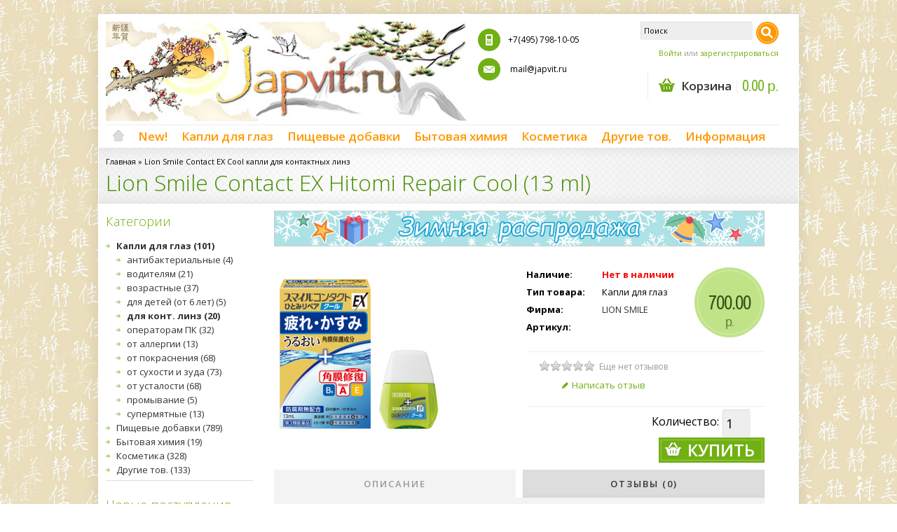

--- FILE ---
content_type: text/html; charset=utf-8
request_url: https://japvit.ru/lion_smile_contact_cool
body_size: 20496
content:
<?xml version="1.0" encoding="UTF-8"?>
<!DOCTYPE html PUBLIC "-//W3C//DTD XHTML 1.0 Strict//EN" "http://www.w3.org/TR/xhtml1/DTD/xhtml1-strict.dtd">
<html xmlns="http://www.w3.org/1999/xhtml" dir="ltr" lang="ru" xml:lang="ru" xmlns:fb="http://www.facebook.com/2008/fbml">
<head>
<title>Японские глазные капли Smile Contact EX Hitomi Repair Cool</title>
<meta http-equiv="Content-Type" content="text/html; charset=utf-8" />
<base href="https://japvit.ru/" />

<meta name="keywords" content="глазные капли, капли для глаз, японские капли, японские капли для глаз, купить глазные капли, купить японские капли, купить японские глазные капли, витамины для глаз, купить витамины для глаз, капли от усталости глаз" />

<meta name="description" content="Smile Contact EX Hitomi Repair Cool (яп. ひとみ (Hitomi), буквально — «зрачок») – японские капли для глаз от производителя LION. Предупреждают негативные последствия, которые возможны при ношении контактных линз, снимают все основные симптомы сухости и усталости глаз." />
<meta name="viewport" content="width=device-width, initial-scale=1, maximum-scale=1">
<script type="text/javascript">
function createCookie(name,value,days) {
  if (days) {
    var date = new Date();
    date.setTime(date.getTime()+(days*24*60*60*1000));
    var expires = "; expires="+date.toGMTString();
  }
  else var expires = "";
  document.cookie = name+"="+value+expires+"; path=/";
}
</script>
<script type="text/javascript">
if (screen.width < 767) {
  createCookie("is_mobile", "1", 7);
  createCookie("is_touch", "1", 7);
  window.location.reload();
} else {
  createCookie("is_mobile", "0", 7);
}
</script>
<script>
;window.Modernizr=function(a,b,c){function v(a){i.cssText=a}function w(a,b){return v(l.join(a+";")+(b||""))}function x(a,b){return typeof a===b}function y(a,b){return!!~(""+a).indexOf(b)}function z(a,b,d){for(var e in a){var f=b[a[e]];if(f!==c)return d===!1?a[e]:x(f,"function")?f.bind(d||b):f}return!1}var d="2.5.3",e={},f=b.documentElement,g="modernizr",h=b.createElement(g),i=h.style,j,k={}.toString,l=" -webkit- -moz- -o- -ms- ".split(" "),m={},n={},o={},p=[],q=p.slice,r,s=function(a,c,d,e){var h,i,j,k=b.createElement("div"),l=b.body,m=l?l:b.createElement("body");if(parseInt(d,10))while(d--)j=b.createElement("div"),j.id=e?e[d]:g+(d+1),k.appendChild(j);return h=["&#173;","<style>",a,"</style>"].join(""),k.id=g,m.innerHTML+=h,m.appendChild(k),l||(m.style.background="",f.appendChild(m)),i=c(k,a),l?k.parentNode.removeChild(k):m.parentNode.removeChild(m),!!i},t={}.hasOwnProperty,u;!x(t,"undefined")&&!x(t.call,"undefined")?u=function(a,b){return t.call(a,b)}:u=function(a,b){return b in a&&x(a.constructor.prototype[b],"undefined")},Function.prototype.bind||(Function.prototype.bind=function(b){var c=this;if(typeof c!="function")throw new TypeError;var d=q.call(arguments,1),e=function(){if(this instanceof e){var a=function(){};a.prototype=c.prototype;var f=new a,g=c.apply(f,d.concat(q.call(arguments)));return Object(g)===g?g:f}return c.apply(b,d.concat(q.call(arguments)))};return e});var A=function(c,d){var f=c.join(""),g=d.length;s(f,function(c,d){var f=b.styleSheets[b.styleSheets.length-1],h=f?f.cssRules&&f.cssRules[0]?f.cssRules[0].cssText:f.cssText||"":"",i=c.childNodes,j={};while(g--)j[i[g].id]=i[g];e.touch="ontouchstart"in a||a.DocumentTouch&&b instanceof DocumentTouch||(j.touch&&j.touch.offsetTop)===9},g,d)}([,["@media (",l.join("touch-enabled),("),g,")","{#touch{top:9px;position:absolute}}"].join("")],[,"touch"]);m.touch=function(){return e.touch};for(var B in m)u(m,B)&&(r=B.toLowerCase(),e[r]=m[B](),p.push((e[r]?"":"no-")+r));return v(""),h=j=null,e._version=d,e._prefixes=l,e.testStyles=s,e}(this,this.document);
if (Modernizr.touch){
  createCookie("is_touch", "1", 7);
  var head = document.getElementsByTagName('head')[0],
      style = document.createElement('style'),
      rules = document.createTextNode('.s_grid_view .s_item .s_actions { display: block !important; }');
  style.type = 'text/css';
  if(style.styleSheet)
      style.styleSheet.cssText = rules.nodeValue;
  else style.appendChild(rules);
  head.appendChild(style);
} else {
  createCookie("is_touch", "0", 7);
}
</script>
<meta property="og:image" content="https://japvit.ru/image/cache/data/LION/SmileHitomiRepair_cool-240x240.png" /><!-- <link rel="stylesheet" type="text/css" href="https://japvit.ru/catalog/view/theme/shoppica2/stylesheet/screen.css.php?v=2.2.2&amp;is_mobile=0&amp;is_touch=0&amp;language=ltr&amp;price_design=label&amp;border=8&amp;font_body=Open+Sans&amp;font_navigation=Open+Sans&amp;font_navigation_weight=600&amp;font_navigation_style=default&amp;font_navigation_size=17&amp;font_intro=Open+Sans&amp;font_intro_weight=normal&amp;font_intro_style=default&amp;font_intro_size=28&amp;font_title=Open+Sans&amp;font_title_weight=300&amp;font_title_style=default&amp;font_price=default&amp;font_price_weight=default&amp;font_price_style=default&amp;font_button=Open+Sans&amp;font_button_weight=600&amp;font_button_style=default&amp;font_button_size=24" media="screen" /> -->
<link rel="stylesheet" href="https://japvit.ru/catalog/view/theme/shoppica2/stylesheet/screen.min.css">
<!--[if lt IE 9]>
<link rel="stylesheet" type="text/css" href="https://japvit.ru/catalog/view/theme/shoppica2/stylesheet/ie.css.php?v=2.2.2&amp;theme=shoppica2" media="screen" />
<![endif]-->
<link href='https://fonts.googleapis.com/css?family=Open Sans:700italic,700,400italic,400,600,regular,300&amp;subset=cyrillic,latin,cyrillic-ext,greek,latin-ext,greek-ext,vietnamese' rel='stylesheet' type='text/css'>
<style type="text/css">body.s_layout_fixed {    background-color: #ffffff;    background-image: url('https://japvit.ru/image/data/hierog01.jpg');    background-repeat: repeat;    background-position: top left;    background-attachment: scroll;  }  .s_main_color,  #twitter li span a,  .s_button_add_to_cart,  .s_box h2,  .box .box-heading,  .checkout-heading a,  #welcome_message a  {    color: #71b013;  }  #footer_categories h2 a:hover  {    color: #71b013 !important;  }  .s_main_color_bgr,  #cart .s_icon,  #shop_contacts .s_icon,  .s_list_1 li:before,  .s_button_add_to_cart .s_icon,  #intro .s_button_prev,  #intro .s_button_next,  .buttons .button,  .noty_message button.s_main_color_bgr,  #cart_menu .s_icon,  .s_notify .s_success_24,  .s_button_wishlist .s_icon,  .s_button_compare .s_icon,  .s_product_row .s_row_number,  .jcarousel-prev,  .jcarousel-next  {    background-color: #71b013;  }  .buttons input[type=submit].button,  .buttons input[type=button].button,  .noty_message button.s_main_color_bgr  {    border: 3px solid #71b013;  }  .s_secondary_color,  a:hover,  #categories > ul > li > a,  #footer_categories h2,  #footer_categories h2 a,  .pagination a,  #view_mode .s_selected a,  #welcome_message a:hover  {    color: #ff9900;  }  #content a:hover,  #shop_info a:hover,  #footer a:hover,  #intro h1 a:hover,  #intro h2 a:hover,  #content a:hover,  #shop_info a:hover,  #footer a:hover,  #breadcrumbs a:hover  {    color: #ff9900 !important;  }  .s_secondary_color_bgr,  #site_search .s_search_button,  #view_mode .s_selected .s_icon,  #view_mode a:hover .s_icon,  #menu_home a:hover,  .pagination a:hover,  .s_button_add_to_cart:hover .s_icon,  .s_button_remove:hover,  .s_notify .noty_close:hover,  .s_notify .s_failure_24,  #product_share .s_review_write:hover .s_icon,  .s_button_wishlist:hover .s_icon,  .s_button_compare:hover .s_icon,  .noty_message button.s_secondary_color_bgr  {    background-color: #ff9900;  }  .noty_message button.s_secondary_color_bgr {    border: 3px solid #ff9900;  }  #intro {    background-color: #f2f2f2;  }  #intro, #breadcrumbs a {    color: #000000;  }  #intro h1, #intro h1 *, #intro h2, #intro h2 * {    color: #458f00;  }  #intro .s_rating {    ~background-color: #f2f2f2;  }  .s_label .s_price  {    background-color: #c0e388;  }  .s_label .s_promo_price  {    background-color: #ff9900;  }  .s_label .s_price,  .s_label .s_price *  {    color: #3a5215;  }  .s_label .s_promo_price,  .s_label .s_promo_price *  {    color: #ffffff;  }  .s_plain .s_price,  .s_plain .s_price *  {    color: #000000;  }  .s_plain .s_old_price,  .s_plain .s_old_price *  {    color: #000000 !important;  }  .s_plain .s_promo_price,  .s_plain .s_promo_price *  {    color: #ff2f00;  }    *::-moz-selection {    color: #fff;    background-color: #71b013;  }  *::-webkit-selection {    color: #fff;    background-color: #71b013;  }  *::selection {    color: #fff;    background-color: #71b013;  }     </style>

<script type="text/javascript" src="https://ajax.googleapis.com/ajax/libs/jquery/1.7.2/jquery.min.js"></script>
<script type="text/javascript" src="https://ajax.googleapis.com/ajax/libs/jqueryui/1.8.21/jquery-ui.min.js"></script>

<script type="text/javascript">var $sReg=new function(){function c(){var a=Array.prototype.slice.call(arguments);a.unshift({});return b.apply(null,a)}function b(c){for(var d=1,e=arguments.length;d<e;d++){var f=arguments[d];if(typeof f!="object")continue;for(var g in f){var h=f[g],i=c[g];c[g]=i&&typeof h=="object"&&typeof i=="object"?b(i,h):a(h)}}return c}function a(b){var c;switch(typeof obj){case"object":c={};for(var d in b)c[d]=a(b[d]);break;case"array":c=[];for(var e=0,f=b.length;e<f;e++)c[e]=a(b[e]);break;default:return b}return c}var d={conf:{},set:function(a,b){var d=a.split("/");if(d.shift()!==""){return false}if(d.length>0&&d[d.length-1]==""){d.pop()}var e={};var f=e;var g=d.length;if(g>0){for(i=0;i<g-1;i++){f[d[i]]={};f=f[d[i]]}f[d[g-1]]=b;this.conf=c(this.conf,e)}else{this.conf=b}},get:function(a){var b=a.split("/");if(b.shift()!==""){return null}if(b.length>0&&b[b.length-1]=="")b.pop();var c=this.conf;var d=true;var e=0;if(c[b[e]]===undefined){return null}var f=b.length;while(d&&e<f){d=d&&c[b[e]]!==undefined;c=c[b[e]];e++}return c}};return d}
$sReg.set('/tb/image_url', 'https://japvit.ru/image/');$sReg.set('/tb/theme_stylesheet_url', 'https://japvit.ru/catalog/view/theme/shoppica2/stylesheet/');$sReg.set('/tb/is_mobile', '0');$sReg.set('/tb/basename', 'shoppica2');$sReg.set('/tb/shopping_cart_url', 'https://japvit.ru/index.php?route=checkout/cart');$sReg.set('/tb/wishlist_url', 'https://japvit.ru/index.php?route=account/wishlist');$sReg.set('/tb/category_path', '0');$sReg.set('/tb/schemer_config', jQuery.parseJSON('{"path":"0","predefined_scheme":"custom","colors":{"main":"71b013","secondary":"ff9900","background":"ffffff","intro":"f2f2f2","intro_text":"000000","intro_title":"458f00","price":"c0e388","price_text":"3a5215","promo_price":"ff9900","promo_price_text":"ffffff","plain_price_text":"000000","plain_promo_price_text":"ff2f00","texture":"b1d9be09-b1ff-5f9b-685c-2984741d1590"},"is_parent":"0","parent_vars":{"colors":[]}}'));$sReg.set('/lang/text_continue', 'Продолжить');$sReg.set('/lang/text_continue_shopping', 'Продолжить покупки');$sReg.set('/lang/text_shopping_cart', 'Корзина');$sReg.set('/lang/text_wishlist', 'В Закладки');</script>

<script type="text/javascript">
  $(document).ready(function () {
          });
</script>
<meta name='yandex-verification' content='5255ad142678facd' /><link href="https://japvit.ru/image/data/1_small.png" rel="icon" />
<link href="https://japvit.ru/lion_smile_contact_cool" rel="canonical" />

<link rel="stylesheet" href="/catalog/view/javascript/magnific-popup/magnific-popup.css">


<script type="text/javascript" src="/catalog/view/javascript/magnific-popup/jquery.magnific-popup.js"></script>
<script src="//api-maps.yandex.ru/2.1/?lang=ru_RU&ns=cdekymap" type="text/javascript"></script>
<script type="text/javascript" src="catalog/view/javascript/sdek.js"></script>
<link rel="stylesheet" type="text/css" href="catalog/view/theme/default/stylesheet/sdek.css">
<script type="text/javascript">

  var _gaq = _gaq || [];
  _gaq.push(['_setAccount', 'UA-46780482-1']);
  _gaq.push(['_trackPageview']);

  (function() {
    var ga = document.createElement('script'); ga.type = 'text/javascript'; ga.async = true;
    ga.src = ('https:' == document.location.protocol ? 'https://ssl' : 'http://www') + '.google-analytics.com/ga.js';
    var s = document.getElementsByTagName('script')[0]; s.parentNode.insertBefore(ga, s);
  })();

</script>

<!-- Yandex.Metrika counter -->
<script type="text/javascript" >
   (function(m,e,t,r,i,k,a){m[i]=m[i]||function(){(m[i].a=m[i].a||[]).push(arguments)};
   m[i].l=1*new Date();k=e.createElement(t),a=e.getElementsByTagName(t)[0],k.async=1,k.src=r,a.parentNode.insertBefore(k,a)})
   (window, document, "script", "https://mc.yandex.ru/metrika/tag.js", "ym");

   ym(26765061, "init", {
        clickmap:true,
        trackLinks:true,
        accurateTrackBounce:true
   });
</script>
<noscript><div><img src="https://mc.yandex.ru/watch/26765061" style="position:absolute; left:-9999px;" alt="" /></div></noscript>
<!-- /Yandex.Metrika counter --></head>

<body class="s_layout_fixed s_2_cols s_page_product_product">

<div id="fb-root"></div>
<script type="text/javascript">
  window.fbAsyncInit = function() {
    FB.init({
                  status: true,
      cookie: true,
      xfbml: true,
      oauth : true
    });
  };
  (function(d){
    var js, id = 'facebook-jssdk'; if (d.getElementById(id)) {return;}
    js = d.createElement('script'); js.id = id; js.async = true;
    js.src = "//connect.facebook.net/ru_RU/all.js";
    d.getElementsByTagName('head')[0].appendChild(js);
  }(document));
</script>
<div id="wrapper">

  <!-- ---------------------- -->
  <!--      H E A D E R       -->
  <!-- ---------------------- -->
  <div id="header" class="s_row clearfix">
    <div class="s_wrap">
      <div class="s_col_12">

                <a id="site_logo" href="https://japvit.ru/">
          <img src="https://japvit.ru/image/data/Shapka/sh_bez-devochki.jpg" title="japvit.ru" alt="japvit.ru" />
        </a>
        		
			
				<div id="shop_contacts" class="s_col_3"><br />
		    <table  width="100%" cellpadding="0" cellspacing="0" border="0">
          <tr class="s_webkit">
            <td valign="middle" width="42">
                <img src="image/s1.png" ></td><td valign="middle">&nbsp;&nbsp;+7(495) 798-10-05 
            </td>
          </tr>
          <tr class="s_webkit">
            <td valign="middle" width="42">
              <img src="image/s2.png" ></td><td valign="middle">&nbsp;&nbsp;
                mail@japvit.ru 
            </td>
          </tr>
        </table>

        <!-- <table width="100%" cellpadding="0" cellspacing="0" border="0">
          <tbody>
            <tr class="s_webkit">
              <td valign="middle">
                <span class="s_icon_32">
                  <span class="s_icon s_mobile_32"></span>
                  +7(495) 798-10-05 <br>              </span>
              </td>
            </tr>
            <tr class="s_webkit">
              <td valign="middle">
                <span class="s_icon_32">
                  <span class="s_icon s_mail_32"></span>
                  mail@japvit.ru <br>              </span>
              </td>
            </tr>
            <tr class="s_webkit">
              <td valign="middle">
                <span class="s_icon_32">
                  <span class="s_icon s_skype_32"></span>
                  digger.humpa <br>              </span>
              </td>
            </tr>
          </tbody>
        </table> -->
      </div>

  <!--    Search    -->

        <div id="top_navigation" class="s_static">
                              <div id="site_search">
            <input id="filter_keyword" type="text" name="filter_name" title="Поиск" />
            <a id="search_button" class="s_search_button" href="javascript:;" title="Поиск"></a>
          </div>
                            
        </div>

  <!--    End Search    -->

        <div id="system_navigation">
   
<table align=right><tr><td>       
  <script>
    if ($(window).width() <= 767) {
      $("#system_navigation table").removeAttr("align").attr("width","100%");
    } else {
      $("#system_navigation table").attr("align","right").removeAttr("width");
    }
  </script>
<!--    Logon    -->
          <p id="welcome_message">
            <a href="https://japvit.ru/index.php?route=account/login">Войти</a> или <a href="https://japvit.ru/simpleregister">зарегистрироваться</a>          </p>
  <!--    End logon    -->
 
</td></tr><tr><td>
<!--    Cart    -->
                    <div id="cart_menu" class="s_nav">
            <a href="https://japvit.ru/simplecheckout">
              <span class="s_icon"></span>
                            <small class="s_text">Корзина</small>
                            <span class="s_grand_total s_main_color">0.00 р.</span>
            </a>
            <div class="s_submenu s_cart_holder">
              
<div class="empty">Ваша корзина пуста!</div>

            </div>
          </div>
             <!--    End Cart    -->  


</td></tr></table>          
        
</div>

      </div>

    </div>
  </div>
  <!-- end of header -->


  <!-- ---------------------- -->
  <!--    M A I N   N A V     -->
  <!-- ---------------------- -->
  <div id="main_navigation" class="s_row">
    <div class="s_wrap">
      <div class="s_col_12">

        <div id="categories" class="s_nav">
          <ul>
  <li id="menu_home">
    <a href="https://japvit.ru/">Home</a>
  </li>
  <li id="menu_information">
    <a href="index.php?route=latest/latest">New!</a>
  </li>

  <li id="menu_59" class="s_category_menu">
  <a href="https://japvit.ru/eyedrops">Капли для глаз</a>
      <div class="s_submenu">

        <!-- Subcategories -->
    <div class="s_category_group s_menu_group">
      <h3>Категория Капли для глаз</h3>
      <ul class="s_list_1 clearfix">
    <li id="menu_111">
    <a href="https://japvit.ru/eyedrops/antibakterial">антибактериальные</a>  </li>
    <li id="menu_69">
    <a href="https://japvit.ru/eyedrops/driver">водителям</a>  </li>
    <li id="menu_71">
    <a href="https://japvit.ru/eyedrops/age">возрастные</a>  </li>
    <li id="menu_74">
    <a href="https://japvit.ru/eyedrops/child">для детей (от 6 лет)</a>  </li>
    <li id="menu_73">
    <a href="https://japvit.ru/eyedrops/contact">для конт. линз</a>  </li>
    <li id="menu_70">
    <a href="https://japvit.ru/eyedrops/pc">операторам ПК</a>  </li>
    <li id="menu_72">
    <a href="https://japvit.ru/eyedrops/allergy">от аллергии</a>  </li>
    <li id="menu_67">
    <a href="https://japvit.ru/eyedrops/redeyes">от покраснения</a>  </li>
    <li id="menu_68">
    <a href="https://japvit.ru/eyedrops/dryness">от сухости и зуда</a>  </li>
    <li id="menu_93">
    <a href="https://japvit.ru/eyedrops/fatigue">от усталости</a>  </li>
    <li id="menu_138">
    <a href="https://japvit.ru/eyedrops/eyewash">промывание</a>  </li>
    <li id="menu_94">
    <a href="https://japvit.ru/eyedrops/mentol">супермятные</a>  </li>
  </ul>    </div>
    
            <!-- Brands -->
    <div class="s_brands_group s_menu_group">
      <h3>Капли для глаз Бренды</h3>
      <ul class="s_brands_list s_list_1 clearfix">
                <li><a href="https://japvit.ru/index.php?route=category/manufacturer&amp;c_id=59&amp;man_id=74">AMANO</a></li>
                <li><a href="https://japvit.ru/index.php?route=category/manufacturer&amp;c_id=59&amp;man_id=31">KOBAYASHI</a></li>
                <li><a href="https://japvit.ru/index.php?route=category/manufacturer&amp;c_id=59&amp;man_id=27">KYORIN</a></li>
                <li><a href="https://japvit.ru/index.php?route=category/manufacturer&amp;c_id=59&amp;man_id=15">LION SMILE</a></li>
                <li><a href="https://japvit.ru/index.php?route=category/manufacturer&amp;c_id=59&amp;man_id=14">ROHTO</a></li>
                <li><a href="https://japvit.ru/index.php?route=category/manufacturer&amp;c_id=59&amp;man_id=86">SAGA</a></li>
                <li><a href="https://japvit.ru/index.php?route=category/manufacturer&amp;c_id=59&amp;man_id=13">SANTEN</a></li>
                <li><a href="https://japvit.ru/index.php?route=category/manufacturer&amp;c_id=59&amp;man_id=22">TAISHO</a></li>
              </ul>
    </div>
        
  </div>
  </li>
<li id="menu_60" class="s_category_menu">
  <a href="https://japvit.ru/vit">Пищевые добавки</a>
      <div class="s_submenu">

        <!-- Subcategories -->
    <div class="s_category_group s_menu_group">
      <h3>Категория Пищевые добавки</h3>
      <ul class="s_list_1 clearfix">
    <li id="menu_166">
    <a href="https://japvit.ru/vit/aojiru">Аодзиру (Зеленый сок)</a>  </li>
    <li id="menu_174">
    <a href="https://japvit.ru/vit/pregrancy">беременность</a>  </li>
    <li id="menu_117">
    <a href="https://japvit.ru/vit/alga">водоросли</a><ul class="s_list_1 clearfix">
    <li id="menu_144">
    <a href="https://japvit.ru/vit/alga/spirulina_best">Спирулина</a>  </li>
  </ul>  </li>
    <li id="menu_173">
    <a href="https://japvit.ru/vit/for_diabetes">диабет</a>  </li>
    <li id="menu_88">
    <a href="https://japvit.ru/vit/vit_eyes">для глаз</a>  </li>
    <li id="menu_125">
    <a href="https://japvit.ru/vit/vit_child">для детей</a>  </li>
    <li id="menu_127">
    <a href="https://japvit.ru/vit/vit_woman">для женщин</a>  </li>
    <li id="menu_171">
    <a href="https://japvit.ru/vit/for_beauty">для красоты</a>  </li>
    <li id="menu_126">
    <a href="https://japvit.ru/vit/vit_man">для мужчин</a><ul class="s_list_1 clearfix">
    <li id="menu_187">
    <a href="https://japvit.ru/vit/vit_man/fancl_power">Японские бады для мужчин Fancl</a>  </li>
  </ul>  </li>
    <li id="menu_124">
    <a href="https://japvit.ru/vit/relax">для нервов</a>  </li>
    <li id="menu_115">
    <a href="https://japvit.ru/vit/hepar">для печени</a>  </li>
    <li id="menu_190">
    <a href="https://japvit.ru/vit/for_intestines">ЖКТ</a>  </li>
    <li id="menu_157">
    <a href="https://japvit.ru/vit/green_tea_matcha">зелёный чай, маття</a>  </li>
    <li id="menu_112">
    <a href="https://japvit.ru/vit/collagen">коллаген</a>  </li>
    <li id="menu_114">
    <a href="https://japvit.ru/vit/q10">коэнзим Q10</a>  </li>
    <li id="menu_133">
    <a href="https://japvit.ru/vit/antihistamine_vit">от аллергии</a>  </li>
    <li id="menu_118">
    <a href="https://japvit.ru/vit/cleanbody">очистка организма</a>  </li>
    <li id="menu_169">
    <a href="https://japvit.ru/vit/probiotics">пробиотики</a>  </li>
    <li id="menu_113">
    <a href="https://japvit.ru/vit/skvalen">сквален</a>  </li>
    <li id="menu_172">
    <a href="https://japvit.ru/vit/for_sports_life">спорт</a>  </li>
    <li id="menu_170">
    <a href="https://japvit.ru/vit/insomnia_stress">стресс, бессонница</a>  </li>
    <li id="menu_148">
    <a href="https://japvit.ru/vit/for_holesterin">холестерин</a>  </li>
    <li id="menu_96">
    <a href="https://japvit.ru/vit/vit_volos">для волос и ногтей</a>  </li>
    <li id="menu_99">
    <a href="https://japvit.ru/vit/forskin">для кожи</a>  </li>
    <li id="menu_97">
    <a href="https://japvit.ru/vit/vit_sustav">для костей и суставов</a>  </li>
    <li id="menu_100">
    <a href="https://japvit.ru/vit/for_imunitet">укрепление иммунитета</a>  </li>
    <li id="menu_101">
    <a href="https://japvit.ru/vit/forenergy">для жизненной энергии</a>  </li>
    <li id="menu_102">
    <a href="https://japvit.ru/vit/forslim">для похудения</a>  </li>
    <li id="menu_103">
    <a href="https://japvit.ru/vit/forbrains">для работы мозга</a>  </li>
    <li id="menu_104">
    <a href="https://japvit.ru/vit/fishoil">Омега-3 (DHA, DPA, EPA)</a>  </li>
    <li id="menu_98">
    <a href="https://japvit.ru/vit/vitamins">витамины</a>  </li>
    <li id="menu_85">
    <a href="https://japvit.ru/vit/vit_20_day">курс на 20 дней</a>  </li>
    <li id="menu_86">
    <a href="https://japvit.ru/vit/vit_30_day">курс на 30 дней</a>  </li>
    <li id="menu_87">
    <a href="https://japvit.ru/vit/vit_60_day">курс на 60 дней</a>  </li>
    <li id="menu_116">
    <a href="https://japvit.ru/vit/vit_90_day">курс на 90 дней</a>  </li>
  </ul>    </div>
    
            <!-- Brands -->
    <div class="s_brands_group s_menu_group">
      <h3>Пищевые добавки Бренды</h3>
      <ul class="s_brands_list s_list_1 clearfix">
                <li><a href="https://japvit.ru/index.php?route=category/manufacturer&amp;c_id=60&amp;man_id=90">AFC</a></li>
                <li><a href="https://japvit.ru/index.php?route=category/manufacturer&amp;c_id=60&amp;man_id=26">ALGAE</a></li>
                <li><a href="https://japvit.ru/index.php?route=category/manufacturer&amp;c_id=60&amp;man_id=118">ALPHA</a></li>
                <li><a href="https://japvit.ru/index.php?route=category/manufacturer&amp;c_id=60&amp;man_id=23">ASAHI</a></li>
                <li><a href="https://japvit.ru/index.php?route=category/manufacturer&amp;c_id=60&amp;man_id=120">Alphay</a></li>
                <li><a href="https://japvit.ru/index.php?route=category/manufacturer&amp;c_id=60&amp;man_id=45">B&amp;S corporation</a></li>
                <li><a href="https://japvit.ru/index.php?route=category/manufacturer&amp;c_id=60&amp;man_id=112">Beapple</a></li>
                <li><a href="https://japvit.ru/index.php?route=category/manufacturer&amp;c_id=60&amp;man_id=19">DHC</a></li>
                <li><a href="https://japvit.ru/index.php?route=category/manufacturer&amp;c_id=60&amp;man_id=129">EATRH </a></li>
                <li><a href="https://japvit.ru/index.php?route=category/manufacturer&amp;c_id=60&amp;man_id=20">FANCL</a></li>
                <li><a href="https://japvit.ru/index.php?route=category/manufacturer&amp;c_id=60&amp;man_id=81">FINE BASE</a></li>
                <li><a href="https://japvit.ru/index.php?route=category/manufacturer&amp;c_id=60&amp;man_id=119">Fukuchi</a></li>
                <li><a href="https://japvit.ru/index.php?route=category/manufacturer&amp;c_id=60&amp;man_id=70">Graphico</a></li>
                <li><a href="https://japvit.ru/index.php?route=category/manufacturer&amp;c_id=60&amp;man_id=138">HARELU</a></li>
                <li><a href="https://japvit.ru/index.php?route=category/manufacturer&amp;c_id=60&amp;man_id=55">HIKARI</a></li>
                <li><a href="https://japvit.ru/index.php?route=category/manufacturer&amp;c_id=60&amp;man_id=18">HONEN</a></li>
                <li><a href="https://japvit.ru/index.php?route=category/manufacturer&amp;c_id=60&amp;man_id=40">HONJIEN</a></li>
                <li><a href="https://japvit.ru/index.php?route=category/manufacturer&amp;c_id=60&amp;man_id=83">HapYcom</a></li>
                <li><a href="https://japvit.ru/index.php?route=category/manufacturer&amp;c_id=60&amp;man_id=131">Hisamitsu</a></li>
                <li><a href="https://japvit.ru/index.php?route=category/manufacturer&amp;c_id=60&amp;man_id=54">ITOH</a></li>
                <li><a href="https://japvit.ru/index.php?route=category/manufacturer&amp;c_id=60&amp;man_id=60">JFC Corporation</a></li>
                <li><a href="https://japvit.ru/index.php?route=category/manufacturer&amp;c_id=60&amp;man_id=130">JFI</a></li>
                <li><a href="https://japvit.ru/index.php?route=category/manufacturer&amp;c_id=60&amp;man_id=111">JHFA</a></li>
                <li><a href="https://japvit.ru/index.php?route=category/manufacturer&amp;c_id=60&amp;man_id=93">Japan Gals</a></li>
                <li><a href="https://japvit.ru/index.php?route=category/manufacturer&amp;c_id=60&amp;man_id=43">KAWAI</a></li>
                <li><a href="https://japvit.ru/index.php?route=category/manufacturer&amp;c_id=60&amp;man_id=31">KOBAYASHI</a></li>
                <li><a href="https://japvit.ru/index.php?route=category/manufacturer&amp;c_id=60&amp;man_id=84">KOWA</a></li>
                <li><a href="https://japvit.ru/index.php?route=category/manufacturer&amp;c_id=60&amp;man_id=108">Lipusa</a></li>
                <li><a href="https://japvit.ru/index.php?route=category/manufacturer&amp;c_id=60&amp;man_id=76">M&amp;M</a></li>
                <li><a href="https://japvit.ru/index.php?route=category/manufacturer&amp;c_id=60&amp;man_id=49">MARUMAN</a></li>
                <li><a href="https://japvit.ru/index.php?route=category/manufacturer&amp;c_id=60&amp;man_id=28">MEIJI</a></li>
                <li><a href="https://japvit.ru/index.php?route=category/manufacturer&amp;c_id=60&amp;man_id=50">MINAMI</a></li>
                <li><a href="https://japvit.ru/index.php?route=category/manufacturer&amp;c_id=60&amp;man_id=68">MS ONE</a></li>
                <li><a href="https://japvit.ru/index.php?route=category/manufacturer&amp;c_id=60&amp;man_id=132">Matsukiyo</a></li>
                <li><a href="https://japvit.ru/index.php?route=category/manufacturer&amp;c_id=60&amp;man_id=66">Media Labo</a></li>
                <li><a href="https://japvit.ru/index.php?route=category/manufacturer&amp;c_id=60&amp;man_id=56">Miyoshino</a></li>
                <li><a href="https://japvit.ru/index.php?route=category/manufacturer&amp;c_id=60&amp;man_id=67">Morikawa</a></li>
                <li><a href="https://japvit.ru/index.php?route=category/manufacturer&amp;c_id=60&amp;man_id=88">NIPPN</a></li>
                <li><a href="https://japvit.ru/index.php?route=category/manufacturer&amp;c_id=60&amp;man_id=77">NOGUCHI</a></li>
                <li><a href="https://japvit.ru/index.php?route=category/manufacturer&amp;c_id=60&amp;man_id=143">Nippon Kefir</a></li>
                <li><a href="https://japvit.ru/index.php?route=category/manufacturer&amp;c_id=60&amp;man_id=106">ODEKO</a></li>
                <li><a href="https://japvit.ru/index.php?route=category/manufacturer&amp;c_id=60&amp;man_id=25">OHKI</a></li>
                <li><a href="https://japvit.ru/index.php?route=category/manufacturer&amp;c_id=60&amp;man_id=17">ORIHIRO</a></li>
                <li><a href="https://japvit.ru/index.php?route=category/manufacturer&amp;c_id=60&amp;man_id=33">OTSUKA</a></li>
                <li><a href="https://japvit.ru/index.php?route=category/manufacturer&amp;c_id=60&amp;man_id=115">Ohta</a></li>
                <li><a href="https://japvit.ru/index.php?route=category/manufacturer&amp;c_id=60&amp;man_id=134">Oxoroyal</a></li>
                <li><a href="https://japvit.ru/index.php?route=category/manufacturer&amp;c_id=60&amp;man_id=14">ROHTO</a></li>
                <li><a href="https://japvit.ru/index.php?route=category/manufacturer&amp;c_id=60&amp;man_id=99">Ryukakusan</a></li>
                <li><a href="https://japvit.ru/index.php?route=category/manufacturer&amp;c_id=60&amp;man_id=13">SANTEN</a></li>
                <li><a href="https://japvit.ru/index.php?route=category/manufacturer&amp;c_id=60&amp;man_id=59">SATO</a></li>
                <li><a href="https://japvit.ru/index.php?route=category/manufacturer&amp;c_id=60&amp;man_id=71">SHINYA KOSO</a></li>
                <li><a href="https://japvit.ru/index.php?route=category/manufacturer&amp;c_id=60&amp;man_id=51">Shiseido</a></li>
                <li><a href="https://japvit.ru/index.php?route=category/manufacturer&amp;c_id=60&amp;man_id=22">TAISHO</a></li>
                <li><a href="https://japvit.ru/index.php?route=category/manufacturer&amp;c_id=60&amp;man_id=65">UHA</a></li>
                <li><a href="https://japvit.ru/index.php?route=category/manufacturer&amp;c_id=60&amp;man_id=57">Unimat</a></li>
                <li><a href="https://japvit.ru/index.php?route=category/manufacturer&amp;c_id=60&amp;man_id=34">VITATREAL</a></li>
                <li><a href="https://japvit.ru/index.php?route=category/manufacturer&amp;c_id=60&amp;man_id=97">WAKI</a></li>
                <li><a href="https://japvit.ru/index.php?route=category/manufacturer&amp;c_id=60&amp;man_id=114">Wellness</a></li>
                <li><a href="https://japvit.ru/index.php?route=category/manufacturer&amp;c_id=60&amp;man_id=35">YUWA</a></li>
                <li><a href="https://japvit.ru/index.php?route=category/manufacturer&amp;c_id=60&amp;man_id=89">Yakult</a></li>
                <li><a href="https://japvit.ru/index.php?route=category/manufacturer&amp;c_id=60&amp;man_id=48">Yamamoto</a></li>
                <li><a href="https://japvit.ru/index.php?route=category/manufacturer&amp;c_id=60&amp;man_id=133">Yuuki</a></li>
                <li><a href="https://japvit.ru/index.php?route=category/manufacturer&amp;c_id=60&amp;man_id=107">ZERO-ONE</a></li>
                <li><a href="https://japvit.ru/index.php?route=category/manufacturer&amp;c_id=60&amp;man_id=39">Zeria</a></li>
              </ul>
    </div>
        
  </div>
  </li>
<li id="menu_191" class="s_category_menu">
  <a href="https://japvit.ru/household_chemicals_jp">Бытовая химия</a>
      <div class="s_submenu">

        <!-- Subcategories -->
    <div class="s_category_group s_menu_group">
      <h3>Категория Бытовая химия</h3>
      <ul class="s_list_1 clearfix">
    <li id="menu_193">
    <a href="https://japvit.ru/household_chemicals_jp">Средства для мытья посуды </a>  </li>
    <li id="menu_192">
    <a href="https://japvit.ru/household_chemicals_jp/laundry_detergents">Средства для стирки</a>  </li>
  </ul>    </div>
    
            <!-- Brands -->
    <div class="s_brands_group s_menu_group">
      <h3>Бытовая химия Бренды</h3>
      <ul class="s_brands_list s_list_1 clearfix">
                <li><a href="https://japvit.ru/index.php?route=category/manufacturer&amp;c_id=191&amp;man_id=122">KAO</a></li>
                <li><a href="https://japvit.ru/index.php?route=category/manufacturer&amp;c_id=191&amp;man_id=141">Kaneyo</a></li>
                <li><a href="https://japvit.ru/index.php?route=category/manufacturer&amp;c_id=191&amp;man_id=124">Lion</a></li>
                <li><a href="https://japvit.ru/index.php?route=category/manufacturer&amp;c_id=191&amp;man_id=139">Nihon</a></li>
                <li><a href="https://japvit.ru/index.php?route=category/manufacturer&amp;c_id=191&amp;man_id=58">PIGEON</a></li>
              </ul>
    </div>
        
  </div>
  </li>
<li id="menu_120" class="s_category_menu">
  <a href="https://japvit.ru/japancosm">Косметика</a>
      <div class="s_submenu">

        <!-- Subcategories -->
    <div class="s_category_group s_menu_group">
      <h3>Категория Косметика</h3>
      <ul class="s_list_1 clearfix">
    <li id="menu_163">
    <a href="https://japvit.ru/japancosm/all_j_cosme">ALL-J</a>  </li>
    <li id="menu_158">
    <a href="https://japvit.ru/japancosm/deoproce_cosm">DEOPROCE</a>  </li>
    <li id="menu_160">
    <a href="https://japvit.ru/japancosm/rohto_oxy">Rohto OXY</a>  </li>
    <li id="menu_164">
    <a href="https://japvit.ru/japancosm/gydrogel_patch">гидрогелевые патчи</a>  </li>
    <li id="menu_188">
    <a href="https://japvit.ru/japancosm/deodorants">дезодоранты</a>  </li>
    <li id="menu_182">
    <a href="https://japvit.ru/japancosm/vokrug_glaz">для кожи вокруг глаз</a>  </li>
    <li id="menu_147">
    <a href="https://japvit.ru/japancosm/for_face">для кожи лица</a><ul class="s_list_1 clearfix">
    <li id="menu_175">
    <a href="https://japvit.ru/japancosm/for_face/eyenlip_black_snail">серия Eyenlip Black Snail</a>  </li>
    <li id="menu_176">
    <a href="https://japvit.ru/japancosm/for_face/eyenlip_salmon_peptide">серия Eyenlip Salmon &amp; Peptide</a>  </li>
    <li id="menu_150">
    <a href="https://japvit.ru/japancosm/for_face/SANA_BEAUTY_MADE">серия SANA BEAUTY MADE</a>  </li>
    <li id="menu_156">
    <a href="https://japvit.ru/japancosm/for_face/sana_good_aginf_series">серия SANA GOOD AGING</a>  </li>
    <li id="menu_151">
    <a href="https://japvit.ru/japancosm/for_face/SANA_SOY_MILK">серия SANA SOY MILK</a>  </li>
    <li id="menu_134">
    <a href="https://japvit.ru/japancosm/for_face/dhc_nano_pt_ag">серия DHC Platinum</a>  </li>
    <li id="menu_135">
    <a href="https://japvit.ru/japancosm/for_face/dhc_salicylic_acne">серия DHC Acne Salicylic</a>  </li>
    <li id="menu_132">
    <a href="https://japvit.ru/japancosm/for_face/dhc_deep_olive_cle_oil">серия DHC Flor de Aceite</a>  </li>
    <li id="menu_121">
    <a href="https://japvit.ru/japancosm/for_face/dhcseriesq10">серия DHC Q10 </a>  </li>
    <li id="menu_131">
    <a href="https://japvit.ru/japancosm/for_face/rohto_hada_labo">серия Rohto Hada Labo</a>  </li>
    <li id="menu_136">
    <a href="https://japvit.ru/japancosm/for_face/rohto_shirocha">серия Rohto Shirocha</a>  </li>
  </ul>  </li>
    <li id="menu_155">
    <a href="https://japvit.ru/japancosm/for_skin_legs">для кожи ног</a>  </li>
    <li id="menu_149">
    <a href="https://japvit.ru/japancosm/for_body_skin">для кожи тела</a><ul class="s_list_1 clearfix">
    <li id="menu_152">
    <a href="https://japvit.ru/japancosm/for_body_skin/SANA_Body_Refining">серия SANA Body Refining</a>  </li>
    <li id="menu_153">
    <a href="https://japvit.ru/japancosm/for_body_skin/sana_Esteny">серия SANA Esteny</a>  </li>
  </ul>  </li>
    <li id="menu_189">
    <a href="https://japvit.ru/japancosm/for_men">для мужчин</a>  </li>
    <li id="menu_167">
    <a href="https://japvit.ru/japancosm/dlya_problemnoy_kozhi">для проблемной кожи</a>  </li>
    <li id="menu_154">
    <a href="https://japvit.ru/japancosm/for_massage">массажные средства</a>  </li>
    <li id="menu_183">
    <a href="https://japvit.ru/japancosm/recovery">оздоровительные средства</a>  </li>
    <li id="menu_168">
    <a href="https://japvit.ru/japancosm/cleansing">очищение</a>  </li>
    <li id="menu_119">
    <a href="https://japvit.ru/japancosm/peeling_scrub_facial">пилинги, скрабы</a>  </li>
    <li id="menu_128">
    <a href="https://japvit.ru/japancosm/retinol">ретинол</a>  </li>
    <li id="menu_140">
    <a href="https://japvit.ru/japancosm/water_milk">увлажняющее молочко</a>  </li>
    <li id="menu_130">
    <a href="https://japvit.ru/japancosm/moisture_cream">увлажняющие кремы</a>  </li>
    <li id="menu_139">
    <a href="https://japvit.ru/japancosm/moisture_lotion">увлажняющие лосьоны</a>  </li>
    <li id="menu_177">
    <a href="https://japvit.ru/japancosm/uhod_za_volosami">уход за волосами</a><ul class="s_list_1 clearfix">
    <li id="menu_179">
    <a href="https://japvit.ru/japancosm/uhod_za_volosami/balm_conditioner_for_hair">Бальзамы, кондиционеры</a>  </li>
    <li id="menu_180">
    <a href="https://japvit.ru/japancosm/uhod_za_volosami/mask_for_hair">Маски</a>  </li>
    <li id="menu_181">
    <a href="https://japvit.ru/japancosm/uhod_za_volosami/dop_sredstva">Средства для доп ухода</a>  </li>
    <li id="menu_178">
    <a href="https://japvit.ru/japancosm/uhod_za_volosami/shampoo">Шампуни </a>  </li>
  </ul>  </li>
    <li id="menu_184">
    <a href="https://japvit.ru/japancosm/for_hands">уход за руками</a>  </li>
    <li id="menu_137">
    <a href="https://japvit.ru/japancosm/shamp_gel">шампуни и гели</a>  </li>
    <li id="menu_107">
    <a href="https://japvit.ru/japancosm/mask_for_face">маски для лица</a>  </li>
    <li id="menu_106">
    <a href="https://japvit.ru/japancosm/for_lips">уход для губ</a>  </li>
  </ul>    </div>
    
            <!-- Brands -->
    <div class="s_brands_group s_menu_group">
      <h3>Косметика Бренды</h3>
      <ul class="s_brands_list s_list_1 clearfix">
                <li><a href="https://japvit.ru/index.php?route=category/manufacturer&amp;c_id=120&amp;man_id=73">ALL-J</a></li>
                <li><a href="https://japvit.ru/index.php?route=category/manufacturer&amp;c_id=120&amp;man_id=96">Anskin</a></li>
                <li><a href="https://japvit.ru/index.php?route=category/manufacturer&amp;c_id=120&amp;man_id=110">Ashirira</a></li>
                <li><a href="https://japvit.ru/index.php?route=category/manufacturer&amp;c_id=120&amp;man_id=78">Ayoume</a></li>
                <li><a href="https://japvit.ru/index.php?route=category/manufacturer&amp;c_id=120&amp;man_id=95">BCL</a></li>
                <li><a href="https://japvit.ru/index.php?route=category/manufacturer&amp;c_id=120&amp;man_id=100">BERRISOM</a></li>
                <li><a href="https://japvit.ru/index.php?route=category/manufacturer&amp;c_id=120&amp;man_id=87">Cell Burner</a></li>
                <li><a href="https://japvit.ru/index.php?route=category/manufacturer&amp;c_id=120&amp;man_id=91">Ciracle</a></li>
                <li><a href="https://japvit.ru/index.php?route=category/manufacturer&amp;c_id=120&amp;man_id=127">Cosme Company</a></li>
                <li><a href="https://japvit.ru/index.php?route=category/manufacturer&amp;c_id=120&amp;man_id=128">Cosme Station</a></li>
                <li><a href="https://japvit.ru/index.php?route=category/manufacturer&amp;c_id=120&amp;man_id=41">DEOPROCE</a></li>
                <li><a href="https://japvit.ru/index.php?route=category/manufacturer&amp;c_id=120&amp;man_id=19">DHC</a></li>
                <li><a href="https://japvit.ru/index.php?route=category/manufacturer&amp;c_id=120&amp;man_id=80">ELIZAVECCA</a></li>
                <li><a href="https://japvit.ru/index.php?route=category/manufacturer&amp;c_id=120&amp;man_id=72">ESTHETIC HOUSE</a></li>
                <li><a href="https://japvit.ru/index.php?route=category/manufacturer&amp;c_id=120&amp;man_id=85">EYENLIP</a></li>
                <li><a href="https://japvit.ru/index.php?route=category/manufacturer&amp;c_id=120&amp;man_id=20">FANCL</a></li>
                <li><a href="https://japvit.ru/index.php?route=category/manufacturer&amp;c_id=120&amp;man_id=79">FarmStay</a></li>
                <li><a href="https://japvit.ru/index.php?route=category/manufacturer&amp;c_id=120&amp;man_id=83">HapYcom</a></li>
                <li><a href="https://japvit.ru/index.php?route=category/manufacturer&amp;c_id=120&amp;man_id=93">Japan Gals</a></li>
                <li><a href="https://japvit.ru/index.php?route=category/manufacturer&amp;c_id=120&amp;man_id=122">KAO</a></li>
                <li><a href="https://japvit.ru/index.php?route=category/manufacturer&amp;c_id=120&amp;man_id=31">KOBAYASHI</a></li>
                <li><a href="https://japvit.ru/index.php?route=category/manufacturer&amp;c_id=120&amp;man_id=30">KOSE</a></li>
                <li><a href="https://japvit.ru/index.php?route=category/manufacturer&amp;c_id=120&amp;man_id=84">KOWA</a></li>
                <li><a href="https://japvit.ru/index.php?route=category/manufacturer&amp;c_id=120&amp;man_id=29">KRACIE</a></li>
                <li><a href="https://japvit.ru/index.php?route=category/manufacturer&amp;c_id=120&amp;man_id=116">Kokubo</a></li>
                <li><a href="https://japvit.ru/index.php?route=category/manufacturer&amp;c_id=120&amp;man_id=104">La'Dor</a></li>
                <li><a href="https://japvit.ru/index.php?route=category/manufacturer&amp;c_id=120&amp;man_id=124">Lion</a></li>
                <li><a href="https://japvit.ru/index.php?route=category/manufacturer&amp;c_id=120&amp;man_id=123">Mandom</a></li>
                <li><a href="https://japvit.ru/index.php?route=category/manufacturer&amp;c_id=120&amp;man_id=92">Meishoku</a></li>
                <li><a href="https://japvit.ru/index.php?route=category/manufacturer&amp;c_id=120&amp;man_id=125">Nichiban</a></li>
                <li><a href="https://japvit.ru/index.php?route=category/manufacturer&amp;c_id=120&amp;man_id=106">ODEKO</a></li>
                <li><a href="https://japvit.ru/index.php?route=category/manufacturer&amp;c_id=120&amp;man_id=135">OMI</a></li>
                <li><a href="https://japvit.ru/index.php?route=category/manufacturer&amp;c_id=120&amp;man_id=33">OTSUKA</a></li>
                <li><a href="https://japvit.ru/index.php?route=category/manufacturer&amp;c_id=120&amp;man_id=64">PETITFEE</a></li>
                <li><a href="https://japvit.ru/index.php?route=category/manufacturer&amp;c_id=120&amp;man_id=47">Pacific Pharmaceutical</a></li>
                <li><a href="https://japvit.ru/index.php?route=category/manufacturer&amp;c_id=120&amp;man_id=121">Pieras</a></li>
                <li><a href="https://japvit.ru/index.php?route=category/manufacturer&amp;c_id=120&amp;man_id=94">Quality First</a></li>
                <li><a href="https://japvit.ru/index.php?route=category/manufacturer&amp;c_id=120&amp;man_id=14">ROHTO</a></li>
                <li><a href="https://japvit.ru/index.php?route=category/manufacturer&amp;c_id=120&amp;man_id=32">SANA</a></li>
                <li><a href="https://japvit.ru/index.php?route=category/manufacturer&amp;c_id=120&amp;man_id=21">SANGI</a></li>
                <li><a href="https://japvit.ru/index.php?route=category/manufacturer&amp;c_id=120&amp;man_id=75">SPC</a></li>
                <li><a href="https://japvit.ru/index.php?route=category/manufacturer&amp;c_id=120&amp;man_id=105">Secret Skin</a></li>
                <li><a href="https://japvit.ru/index.php?route=category/manufacturer&amp;c_id=120&amp;man_id=51">Shiseido</a></li>
                <li><a href="https://japvit.ru/index.php?route=category/manufacturer&amp;c_id=120&amp;man_id=22">TAISHO</a></li>
                <li><a href="https://japvit.ru/index.php?route=category/manufacturer&amp;c_id=120&amp;man_id=126">TO-PLAN</a></li>
                <li><a href="https://japvit.ru/index.php?route=category/manufacturer&amp;c_id=120&amp;man_id=102">The Saem</a></li>
                <li><a href="https://japvit.ru/index.php?route=category/manufacturer&amp;c_id=120&amp;man_id=101">Welcos</a></li>
              </ul>
    </div>
        
  </div>
  </li>
<li id="menu_105" class="s_category_menu">
  <a href="https://japvit.ru/other">Другие тов.</a>
      <div class="s_submenu">

        <!-- Subcategories -->
    <div class="s_category_group s_menu_group">
      <h3>Категория Другие тов.</h3>
      <ul class="s_list_1 clearfix">
    <li id="menu_162">
    <a href="https://japvit.ru/other/block_virus">блокатор вирусов</a>  </li>
    <li id="menu_146">
    <a href="https://japvit.ru/other/for_shave">для бритья</a>  </li>
    <li id="menu_161">
    <a href="https://japvit.ru/other/japan_condom">контрацептивы</a>  </li>
    <li id="menu_145">
    <a href="https://japvit.ru/other/ot_ran_ojegov">от ран и ожогов</a>  </li>
    <li id="menu_159">
    <a href="https://japvit.ru/other/Scalpbrush">расчески</a>  </li>
    <li id="menu_185">
    <a href="https://japvit.ru/other/dental_care">уход за полостью рта</a><ul class="s_list_1 clearfix">
    <li id="menu_108">
    <a href="https://japvit.ru/other/dental_care/toothpaste">зубная паста</a>  </li>
    <li id="menu_186">
    <a href="https://japvit.ru/other/dental_care/toothbrush">зубные щетки</a>  </li>
  </ul>  </li>
    <li id="menu_62">
    <a href="https://japvit.ru/other/nazal">для носа и горла</a>  </li>
    <li id="menu_61">
    <a href="https://japvit.ru/other/magnetic">Магниты</a><ul class="s_list_1 clearfix">
    <li id="menu_79">
    <a href="https://japvit.ru/other/magnetic/mag_45">Размер 45 см.</a>  </li>
    <li id="menu_80">
    <a href="https://japvit.ru/other/magnetic/mag_50">Размер 50 см.</a>  </li>
    <li id="menu_81">
    <a href="https://japvit.ru/other/magnetic/mag_60">Размер 60 см.</a>  </li>
    <li id="menu_76">
    <a href="https://japvit.ru/other/magnetic/mag_pink">Розовые</a>  </li>
    <li id="menu_82">
    <a href="https://japvit.ru/other/magnetic/mag_blue">Синие</a>  </li>
    <li id="menu_78">
    <a href="https://japvit.ru/other/magnetic/mag_violet">Фиолетовые</a>  </li>
    <li id="menu_75">
    <a href="https://japvit.ru/other/magnetic/mag_black">Черные</a>  </li>
    <li id="menu_77">
    <a href="https://japvit.ru/other/magnetic/mag_biruz">Бирюзовые</a>  </li>
  </ul>  </li>
  </ul>    </div>
    
            <!-- Brands -->
    <div class="s_brands_group s_menu_group">
      <h3>Другие тов. Бренды</h3>
      <ul class="s_brands_list s_list_1 clearfix">
                <li><a href="https://japvit.ru/index.php?route=category/manufacturer&amp;c_id=105&amp;man_id=90">AFC</a></li>
                <li><a href="https://japvit.ru/index.php?route=category/manufacturer&amp;c_id=105&amp;man_id=44">ASADA</a></li>
                <li><a href="https://japvit.ru/index.php?route=category/manufacturer&amp;c_id=105&amp;man_id=110">Ashirira</a></li>
                <li><a href="https://japvit.ru/index.php?route=category/manufacturer&amp;c_id=105&amp;man_id=19">DHC</a></li>
                <li><a href="https://japvit.ru/index.php?route=category/manufacturer&amp;c_id=105&amp;man_id=103">Dental Care</a></li>
                <li><a href="https://japvit.ru/index.php?route=category/manufacturer&amp;c_id=105&amp;man_id=83">HapYcom</a></li>
                <li><a href="https://japvit.ru/index.php?route=category/manufacturer&amp;c_id=105&amp;man_id=98">Japan Create</a></li>
                <li><a href="https://japvit.ru/index.php?route=category/manufacturer&amp;c_id=105&amp;man_id=122">KAO</a></li>
                <li><a href="https://japvit.ru/index.php?route=category/manufacturer&amp;c_id=105&amp;man_id=31">KOBAYASHI</a></li>
                <li><a href="https://japvit.ru/index.php?route=category/manufacturer&amp;c_id=105&amp;man_id=84">KOWA</a></li>
                <li><a href="https://japvit.ru/index.php?route=category/manufacturer&amp;c_id=105&amp;man_id=116">Kokubo</a></li>
                <li><a href="https://japvit.ru/index.php?route=category/manufacturer&amp;c_id=105&amp;man_id=124">Lion</a></li>
                <li><a href="https://japvit.ru/index.php?route=category/manufacturer&amp;c_id=105&amp;man_id=61">Nanoclo</a></li>
                <li><a href="https://japvit.ru/index.php?route=category/manufacturer&amp;c_id=105&amp;man_id=125">Nichiban</a></li>
                <li><a href="https://japvit.ru/index.php?route=category/manufacturer&amp;c_id=105&amp;man_id=62">Novopin</a></li>
                <li><a href="https://japvit.ru/index.php?route=category/manufacturer&amp;c_id=105&amp;man_id=106">ODEKO</a></li>
                <li><a href="https://japvit.ru/index.php?route=category/manufacturer&amp;c_id=105&amp;man_id=117">OKAMOTO</a></li>
                <li><a href="https://japvit.ru/index.php?route=category/manufacturer&amp;c_id=105&amp;man_id=38">OKUDA</a></li>
                <li><a href="https://japvit.ru/index.php?route=category/manufacturer&amp;c_id=105&amp;man_id=17">ORIHIRO</a></li>
                <li><a href="https://japvit.ru/index.php?route=category/manufacturer&amp;c_id=105&amp;man_id=33">OTSUKA</a></li>
                <li><a href="https://japvit.ru/index.php?route=category/manufacturer&amp;c_id=105&amp;man_id=115">Ohta</a></li>
                <li><a href="https://japvit.ru/index.php?route=category/manufacturer&amp;c_id=105&amp;man_id=58">PIGEON</a></li>
                <li><a href="https://japvit.ru/index.php?route=category/manufacturer&amp;c_id=105&amp;man_id=16">PIP! </a></li>
                <li><a href="https://japvit.ru/index.php?route=category/manufacturer&amp;c_id=105&amp;man_id=47">Pacific Pharmaceutical</a></li>
                <li><a href="https://japvit.ru/index.php?route=category/manufacturer&amp;c_id=105&amp;man_id=121">Pieras</a></li>
                <li><a href="https://japvit.ru/index.php?route=category/manufacturer&amp;c_id=105&amp;man_id=52">Platinum</a></li>
                <li><a href="https://japvit.ru/index.php?route=category/manufacturer&amp;c_id=105&amp;man_id=14">ROHTO</a></li>
                <li><a href="https://japvit.ru/index.php?route=category/manufacturer&amp;c_id=105&amp;man_id=99">Ryukakusan</a></li>
                <li><a href="https://japvit.ru/index.php?route=category/manufacturer&amp;c_id=105&amp;man_id=42">S Heart S</a></li>
                <li><a href="https://japvit.ru/index.php?route=category/manufacturer&amp;c_id=105&amp;man_id=46">SAGAMI</a></li>
                <li><a href="https://japvit.ru/index.php?route=category/manufacturer&amp;c_id=105&amp;man_id=21">SANGI</a></li>
                <li><a href="https://japvit.ru/index.php?route=category/manufacturer&amp;c_id=105&amp;man_id=59">SATO</a></li>
                <li><a href="https://japvit.ru/index.php?route=category/manufacturer&amp;c_id=105&amp;man_id=63">SEIROGАN</a></li>
                <li><a href="https://japvit.ru/index.php?route=category/manufacturer&amp;c_id=105&amp;man_id=140">Sunstar</a></li>
                <li><a href="https://japvit.ru/index.php?route=category/manufacturer&amp;c_id=105&amp;man_id=22">TAISHO</a></li>
                <li><a href="https://japvit.ru/index.php?route=category/manufacturer&amp;c_id=105&amp;man_id=126">TO-PLAN</a></li>
                <li><a href="https://japvit.ru/index.php?route=category/manufacturer&amp;c_id=105&amp;man_id=37">Taiyo</a></li>
                <li><a href="https://japvit.ru/index.php?route=category/manufacturer&amp;c_id=105&amp;man_id=109">Toamit</a></li>
                <li><a href="https://japvit.ru/index.php?route=category/manufacturer&amp;c_id=105&amp;man_id=48">Yamamoto</a></li>
              </ul>
    </div>
        
  </div>
  </li>
  
    <li id="menu_information">
    <a href="#" onclick="return false; ">Информация</a>

    <div class="s_submenu">
      
      <div class="s_menu_group">
        <h3>Информация</h3>
        <ul class="s_list_1 clearfix">
                              <li><a href="https://japvit.ru/about_us">О нас</a></li>
                                        <li><a href="https://japvit.ru/dostavka-info">Информация о доставке</a></li>
                                        <li><a href="https://japvit.ru/obrabotka_data">Публичный договор</a></li>
                            </ul>
      </div>

      <div class="s_menu_group">
        <h3>Дополнительно</h3>
        <ul class="s_list_1 clearfix">
                    <li><a href="https://japvit.ru/index.php?route=product/manufacturer">Производители</a></li>
                                        <li><a href="https://japvit.ru/index.php?route=product/special">Акции</a></li>
        </ul>
      </div>

      <div class="s_menu_group">
        <h3>Служба поддержки</h3>
        <ul class="s_list_1 clearfix">
          <li><a href="https://japvit.ru/index.php?route=information/contact">Связаться с нами</a></li>
                    <li><a href="https://japvit.ru/index.php?route=account/return/insert">Возврат товара</a></li>
                    <li><a href="https://japvit.ru/index.php?route=information/sitemap">Карта сайта</a></li>
        </ul>
      </div>

    </div>
  </li>
  
  
</ul>
        </div>

       

      </div>
    </div>
  </div>
  <!-- end of main navigation -->

  
  <!-- ---------------------- -->
  <!--     I N T R O   -->     
  <div id="intro">
    <div id="intro_wrap">
      <div class="s_wrap">
       <div id="breadcrumbs" class="s_col_12">
                    <a href="https://japvit.ru/">Главная</a>
                     &raquo; <a href="https://japvit.ru/lion_smile_contact_cool">Lion Smile Contact EX Cool капли для контактных линз</a>
            
        </div> 
         <h1>Lion Smile Contact EX Hitomi Repair Cool (13 ml)</h1>  
      </div>
    </div>
  </div> 
  <!-- end of intro -->

  <!-- ---------------------- -->
  <!--      C O N T E N T     -->
  <!-- ---------------------- -->
  <div id="content" class="s_wrap">

        <div id="left_col" class="s_side_col">
      <div class="s_categories_module s_box">
	<h2>Категории</h2>
	<div class="s_list_1">
		<ul>
												<li>
								<a href="https://japvit.ru/eyedrops" class="active"><strong>Капли для глаз (101)</strong></a>
								<ul>
										<li>
											<a href="https://japvit.ru/eyedrops/antibakterial">антибактериальные (4)</a>
										</li>
										<li>
											<a href="https://japvit.ru/eyedrops/driver">водителям (21)</a>
										</li>
										<li>
											<a href="https://japvit.ru/eyedrops/age">возрастные (37)</a>
										</li>
										<li>
											<a href="https://japvit.ru/eyedrops/child">для детей (от 6 лет) (5)</a>
										</li>
										<li>
											<a href="https://japvit.ru/eyedrops/contact" class="active"><strong>для конт. линз (20)</strong></a>
										</li>
										<li>
											<a href="https://japvit.ru/eyedrops/pc">операторам ПК (32)</a>
										</li>
										<li>
											<a href="https://japvit.ru/eyedrops/allergy">от аллергии (13)</a>
										</li>
										<li>
											<a href="https://japvit.ru/eyedrops/redeyes">от покраснения (68)</a>
										</li>
										<li>
											<a href="https://japvit.ru/eyedrops/dryness">от сухости и зуда (73)</a>
										</li>
										<li>
											<a href="https://japvit.ru/eyedrops/fatigue">от усталости (68)</a>
										</li>
										<li>
											<a href="https://japvit.ru/eyedrops/eyewash">промывание (5)</a>
										</li>
										<li>
											<a href="https://japvit.ru/eyedrops/mentol">супермятные (13)</a>
										</li>
									</ul>
											</li>
						<li>
								<a href="https://japvit.ru/vit">Пищевые добавки (789)</a>
							</li>
						<li>
								<a href="https://japvit.ru/household_chemicals_jp">Бытовая химия (19)</a>
							</li>
						<li>
								<a href="https://japvit.ru/japancosm">Косметика (328)</a>
							</li>
						<li>
								<a href="https://japvit.ru/other">Другие тов. (133)</a>
							</li>
					</ul>
	</div>
</div>
  

<!-- --------------- -->
<!--  Latest Column  -->
<!-- --------------- -->
<div class="s_box clearfix">
  <h2>Новые поступления</h2>

      <div class="s_item s_size_1 clearfix product_1418">

        <a class="s_thumb" href="https://japvit.ru/minami_healthy_foods_super_glyukozamin">
      <img src="https://japvit.ru/image/cache/data/MINAMI/minami_superglyukozami-80x80.jpg" alt="MINAMI Супер глюкозамин с хондроитином" />
    </a>
    
    <h3><a href="https://japvit.ru/minami_healthy_foods_super_glyukozamin">MINAMI Супер глюкозамин с хондроитином</a></h3>

        <p>
      <a href="https://japvit.ru/minami_healthy_foods_super_glyukozamin">
                <span class="s_main_color">5900.00 р.</span>
              </a>
    </p>
    
    
  </div>
        <div class="s_item s_size_1 clearfix product_1417">

        <a class="s_thumb" href="https://japvit.ru/ornitinliver_dhc">
      <img src="https://japvit.ru/image/cache/data/DHC3/soutamqo-80x80.jpeg" alt="DHC Орнитин и экстракт печени" />
    </a>
    
    <h3><a href="https://japvit.ru/ornitinliver_dhc">DHC Орнитин и экстракт печени</a></h3>

        <p>
      <a href="https://japvit.ru/ornitinliver_dhc">
                <span class="s_main_color">1500.00 р.</span>
              </a>
    </p>
    
    
  </div>
        <div class="s_item s_size_1 clearfix product_1416">

        <a class="s_thumb" href="https://japvit.ru/lacto_d_orihiro">
      <img src="https://japvit.ru/image/cache/data/orihiro_2/ukaqmn-80x80.jpeg" alt="ORIHIRO Кальций, магний, лактобактерии " />
    </a>
    
    <h3><a href="https://japvit.ru/lacto_d_orihiro">ORIHIRO Кальций, магний, лактобактерии </a></h3>

        <p>
      <a href="https://japvit.ru/lacto_d_orihiro">
                <span class="s_main_color">800.00 р.</span>
              </a>
    </p>
    
    
  </div>
        <div class="s_item s_size_1 clearfix product_1415">

        <a class="s_thumb" href="https://japvit.ru/natto_kinase_hq">
      <img src="https://japvit.ru/image/cache/data/noguchi/nattokinase_hq_hako-80x80.jpg" alt="Noguchi Наттокиназа для сердца и сосудов" />
    </a>
    
    <h3><a href="https://japvit.ru/natto_kinase_hq">Noguchi Наттокиназа для сердца и сосудов</a></h3>

        <p>
      <a href="https://japvit.ru/natto_kinase_hq">
                <span class="s_main_color">4200.00 р.</span>
              </a>
    </p>
    
    
  </div>
        <div class="s_item s_size_1 clearfix product_1414">

        <a class="s_thumb" href="https://japvit.ru/most_orihiro_collagen">
      <img src="https://japvit.ru/image/cache/data/orihiro_2/mnqwzx-80x80.jpg" alt="Orihiro MOST Коллаген" />
    </a>
    
    <h3><a href="https://japvit.ru/most_orihiro_collagen">Orihiro MOST Коллаген</a></h3>

        <p>
      <a href="https://japvit.ru/most_orihiro_collagen">
                <span class="s_main_color">1700.00 р.</span>
              </a>
    </p>
    
    
  </div>
        <div class="s_item s_size_1 clearfix product_1412">

        <a class="s_thumb" href="https://japvit.ru/zoo_unimat_vit_d">
      <img src="https://japvit.ru/image/cache/data/UNIMAT/aoiwvx-80x80.jpg" alt="UNIMAT ZOO Витамин D" />
    </a>
    
    <h3><a href="https://japvit.ru/zoo_unimat_vit_d">UNIMAT ZOO Витамин D</a></h3>

        <p>
      <a href="https://japvit.ru/zoo_unimat_vit_d">
                <span class="s_main_color">1700.00 р.</span>
              </a>
    </p>
    
    
  </div>
        <div class="s_item s_size_1 clearfix product_1411">

        <a class="s_thumb" href="https://japvit.ru/bb_collagen_dhc">
      <img src="https://japvit.ru/image/cache/data/DHC3/imagelaqoyt-80x80.png" alt="DHC Коллаген + В1, В2" />
    </a>
    
    <h3><a href="https://japvit.ru/bb_collagen_dhc">DHC Коллаген + В1, В2</a></h3>

        <p>
      <a href="https://japvit.ru/bb_collagen_dhc">
                <span class="s_main_color">3300.00 р.</span>
              </a>
    </p>
    
    
  </div>
        <div class="s_item s_size_1 clearfix product_1408">

        <a class="s_thumb" href="https://japvit.ru/tae_gaba_orh">
      <img src="https://japvit.ru/image/cache/data/orihiro_2/zagzwla-80x80.jpeg" alt="ORIHIRO Здоровый сон" />
    </a>
    
    <h3><a href="https://japvit.ru/tae_gaba_orh">ORIHIRO Здоровый сон</a></h3>

        <p>
      <a href="https://japvit.ru/tae_gaba_orh">
                <span class="s_main_color">2000.00 р.</span>
              </a>
    </p>
    
    
  </div>
    
</div>
<!-- End of Column -->

    </div>
    
    <div id="product_page" class="s_main_col">

      <div class="s_banners">
      <a class="s_banner" href="https://japvit.ru/index.php?route=product/special">
    <img src="https://japvit.ru/image/data/banner/winter.png">
  </a>
      <div class="clear"></div>
</div>
      <span class="clear"></span>

      <div id="product" itemscope itemtype="http://data-vocabulary.org/Product">
        <meta itemprop="name" content="Lion Smile Contact EX Cool капли для контактных линз" />

                <div id="product_images">
          <div id="product_image_preview_holder" class="clearfix">
                        <a id="product_image_preview" class="clearfix" rel="prettyPhoto[gallery]" href="https://japvit.ru/image/cache/data/LION/SmileHitomiRepair_cool-480x480.png">
              <img id="image" src="https://japvit.ru/image/cache/data/LION/SmileHitomiRepair_cool-240x240.png" title="Lion Smile Contact EX Cool капли для контактных линз" alt="Lion Smile Contact EX Cool капли для контактных линз" itemprop="image" />
            </a>
                                  </div>
                  </div>
        
                        <div id="product_price" class="s_price_holder s_size_4 s_label">
                    <p class="s_price" itemprop="offerDetails" itemscope itemtype="http://data-vocabulary.org/Offer">
            <meta itemprop="currency" content="RUB" />
            <span itemprop="price">
            700.00 <span class="s_currency s_after">р.</span>            </span>
          </p>
                    
                  </div>
                
                <div id="product_info">

          <dl class="clearfix">
            <dt>Наличие:</dt>
            <dd itemprop="availability" content="Нет_в_наличии">Нет в наличии</dd>
            <dt>Тип товара:</dt>
            <dd>Капли для глаз</dd>
                                    <dt>Фирма:</dt>
            <dd itemprop="brand"><a href="https://japvit.ru/lionsmile">LION SMILE</a></dd>
                        <dt>Артикул: </dt>
            <dd></dd>
          </dl>

                    <div id="product_share" class="clearfix">
                                    <div class="s_rating_holder">
              <p class="s_rating s_rating_5 s_rating_blank"></p>
              <span class="s_average"><span class="s_total">Еще нет отзывов</span></span>
              <br />
              <a class="s_review_write s_icon_10 s_main_color" href="https://japvit.ru/lion_smile_contact_cool#product_tabs"><span class="s_icon s_main_color_bgr"></span> Написать отзыв</a>
            </div>
                                              </div>
          

        
                    <form id="product_add_to_cart_form">

                                    
            
            <div id="product_buy" class="clearfix">
                            <table align=right><tr><td>
			  <label for="product_buy_quantity">Количество:</label>
              <input id="product_buy_quantity" type="text" name="quantity" size="2" value="1" /></td></tr><tr><td>
              <a id="add_to_cart" class="s_button_1 s_main_color_bgr" onclick="ym(26765061,'reachGoal','form_2');">
                <span class="s_text s_icon_24"><span class="s_icon"></span> Купить</span>
              </a></td></tr></table>
              
              
              <span class="clear"></span>

              <p class="s_actions">
                                              </p>
            </div>

                        <input type="hidden" name="product_id" value="668" />
                      </form>
          
        </div>
        
                <div id="product_tabs" class="clear"></div>

        
        <div class="s_tabs">
                    <ul class="s_tabs_nav s_2col_wrap clearfix">
            <li class="s_1_2"><a href="#product_description">Описание</a></li>
                                    <li class="s_1_2"><a href="#product_reviews">Отзывы (0)</a></li>
                                  </ul>
          
          <div class="s_tab_box">
            <h2 class="s_head">Описание</h2>
            <div id="product_description" itemprop="description">
              <div>
	<span style="font-size:14px;"><span style="font-family:trebuchet ms,helvetica,sans-serif;">&nbsp; &nbsp;<strong>Smile Contact EX Hitomi Repair Cool</strong> (яп. ひとみ (Hitomi), буквально — «зрачок») – японские капли для глаз от производителя <em>LION</em>.&nbsp;</span></span></div>
<div>
	&nbsp;</div>
<div>
	<span style="font-size:14px;"><span style="font-family:trebuchet ms,helvetica,sans-serif;">● Предупреждают негативные последствия, которые возможны при ношении контактных линз:&nbsp;</span></span></div>
<div>
	<span style="font-size:14px;"><span style="font-family:trebuchet ms,helvetica,sans-serif;">- устраняют дискомфортные ощущения, возникающие при длительном ношении контактных линз</span></span></div>
<div>
	<span style="font-size:14px;"><span style="font-family:trebuchet ms,helvetica,sans-serif;">- подходят для всех типов контактных линз (мягких и твердых)</span></span></div>
<div>
	<span style="font-size:14px;"><span style="font-family:trebuchet ms,helvetica,sans-serif;">- можно применять, не снимая контактных линз с глаз</span></span></div>
<div>
	<span style="font-size:14px;"><span style="font-family:trebuchet ms,helvetica,sans-serif;">- восстанавливают и защищают роговицу от повреждений, возникающих при трении о контактную линзу.</span></span></div>
<div>
	<span style="font-size:14px;"><span style="font-family:trebuchet ms,helvetica,sans-serif;">● Снимают все основные симптомы сухости и усталости глаз.</span></span></div>
<div>
	<span style="font-size:14px;"><span style="font-family:trebuchet ms,helvetica,sans-serif;">● Эффективно увлажняют, снимают напряжение глаз и надолго возвращают комфортное состояние.</span></span></div>
<div>
	&nbsp;</div>
<div>
	<span style="font-size:14px;"><span style="font-family:trebuchet ms,helvetica,sans-serif;">&nbsp; &nbsp;В состав глазных капель Smile Contact EX входят активные компоненты (на 100 мл):</span></span></div>
<div>
	<span style="font-size:14px;"><span style="font-family:trebuchet ms,helvetica,sans-serif;">&nbsp; &nbsp;<em>Витамин А</em> (ретинол пальмитат) 30000 ед - основной компонент, который образуется в процессе синтеза зрительных пигментов сетчатки. Его недостаток вызывает нарушения зрения, в том числе сумеречную слепоту. Ретинол пальмитат – уникальный лицензированный компонент глазных капель LION Smile!</span></span></div>
<div>
	<span style="font-size:14px;"><span style="font-family:trebuchet ms,helvetica,sans-serif;">&nbsp; &nbsp;<em>Витамин Е </em>(токоферол) 0,05 г - компонент, который улучшает кровоток в тканях глаза, насыщает их кислородом, уменьшает проявления усталости, замедляет возрастные изменения тканей.</span></span></div>
<div>
	<span style="font-size:14px;"><span style="font-family:trebuchet ms,helvetica,sans-serif;">&nbsp; <em>&nbsp;Витамин В6 </em>(пиридоксина гидрохлорид) 0,04 г - компонент, который нормализует биохимические процессы, влияет на содержание в жидкостях натрия и калия, что необходимо для нормального метаболизма.</span></span></div>
<div>
	<span style="font-size:14px;"><span style="font-family:trebuchet ms,helvetica,sans-serif;">&nbsp; &nbsp;<em>Хондроитинсульфат натрия</em> 0,05 г - физиологическое полисахаридное соединение, содержится в тканях глаза. Поддерживает прозрачность роговицы, устраняет отёки и воспаления. Выступает в роли своеобразной смазки между роговицей и контактной линзой.</span></span></div>
<div>
	<span style="font-size:14px;"><span style="font-family:trebuchet ms,helvetica,sans-serif;">&nbsp; &nbsp;Неактивные ингредиенты: борная кислота, бура, трометамол, тонизирующий агент, динатрий эдетат, полиоксиэтиленгидрированное касторовое масло, полисорбат 80, пропиленгликоль, 1-ментол, регулятор рН</span></span></div>
<div>
	<span style="font-size:14px;"><span style="font-family:trebuchet ms,helvetica,sans-serif;">&nbsp; *<em>Не содержит консервантов</em> (таких как хлорид бензалкония или сорбат калия)</span></span></div>
<div>
	&nbsp;</div>
<div>
	<strong><span style="font-size:14px;"><span style="font-family:trebuchet ms,helvetica,sans-serif;">&nbsp; &nbsp;Индекс свежести – 5&nbsp;</span></span></strong></div>
<div>
	&nbsp;</div>
<div>
	<span style="font-size:14px;"><span style="font-family:trebuchet ms,helvetica,sans-serif;">&nbsp; &nbsp;<em>Противопоказания:</em> индивидуальная непереносимость, аллергическая реакция на компоненты в составе, выраженная боль в глазах, одновременное лечение другими офтальмологическими препаратами, подтвержденная глаукома.</span></span></div>
<div>
	<span style="font-size:14px;"><span style="font-family:trebuchet ms,helvetica,sans-serif;">&nbsp; &nbsp;Хранить вдали от прямых солнечных лучей. После вскрытия флакона, использовать в течение 2-3 месяцев.</span></span></div>
              <br>
              <div>
	<span style="color:#b22222;">&nbsp; &nbsp;<strong>ВАЖНАЯ ИНФОРМАЦИЯ!</strong> Хранить в сухом, защищенном от прямых солнечных лучей месте, вдали от источников тепла. В плотно закрытой упаковке, в местах недоступных для детей.</span></div>
<div>
	<span style="color:#b22222;">&nbsp; &nbsp;Не является лекарственным средством. Перед применением проконсультируйтесь со специалистом.</span></div>
<div>
	<span style="color:#b22222;">&nbsp; &nbsp;При наличии хронических заболеваний, если Вы проходите лечение - перед применением проконсультируйтесь со своим лечащим врачом. При возникновении аллергических реакций или ухудшении общего самочувствия, прекратите прием и обратитесь к врачу.</span></div>
                
            </div>

            
                        <h2 class="s_head">Отзывы (0)</h2>
            <div id="product_reviews">
              <div id="review" class="s_listing"></div>
              <h2 class="s_title_1"><span>Написать отзыв</span></h2>
              <div id="review_title" class="clear"></div>
              <div class="s_row_3 s_1_3 clearfix">
                <label><strong>Ваше Имя:</strong></label>
                <div class="s_full">
                  <input type="text" name="name" value="" />
                </div>
              </div>
              <div class="s_row_3 clearfix">
                <label><strong>Ваш отзыв:</strong></label>
                <div class="s_full">
                  <textarea name="text" rows="8"></textarea>
                  <p class="s_legend"><span style="color: #FF0000;">Внимание:</span> HTML не поддерживается! Используйте обычный текст.</p>
                </div>
              </div>
              <div class="s_row_3 clearfix">
                <label><strong>Оценка:</strong></label>
                <span class="clear"></span>
                <span>Плохо</span>&nbsp;
                <input type="radio" name="rating" value="1" />
                &nbsp;
                <input type="radio" name="rating" value="2" />
                &nbsp;
                <input type="radio" name="rating" value="3" />
                &nbsp;
                <input type="radio" name="rating" value="4" />
                &nbsp;
                <input type="radio" name="rating" value="5" />
                &nbsp; <span>Хорошо</span>
              </div>
              <div class="s_row_3 clearfix">
                <label><strong>Введите код, указанный на картинке:</strong></label>
                <input type="text" name="captcha" value="" autocomplete="off" />
                <span class="clear"></span>
                <br />
                <img src="index.php?route=product/product/captcha" id="captcha" />
              </div>
              <span class="clear border_ddd"></span>
              <br />
              <a onclick="review();" class="s_button_1 s_main_color_bgr"><span class="s_text">Продолжить</span></a>
              <span class="clear"></span>
            </div>
            
                      </div>

        </div>
        
                                <div id="related_products">
          <h2 class="s_title_1"><span>Похожие товары</span></h2>
          <div class="s_listing s_grid_view size_1 clearfix">
                                    <div class="s_item product_794">
              <a class="s_thumb" href="https://japvit.ru/lion_white_cont">
                <img src="https://japvit.ru/image/cache/data/LION/cont_lion-180x180.jpg" title="Lion Smile Whiteye Contact " alt="Lion Smile Whiteye Contact " />
              </a>
              <div class="s_item_info">
                <h3><a href="https://japvit.ru/lion_white_cont">Lion Smile Whiteye Contact </a></h3>
                                <div class="s_price_holder s_size_2 s_label">
                                    <p class="s_price s_promo_price"><span class="s_old_price">1950.00 <span class="s_currency s_after">р.</span></span>1400.00 <span class="s_currency s_after">р.</span></p>
                                  </div>
                                                                <div class="s_actions">
                                                      <a class="s_button_add_to_cart" href="javascript:;" onclick="addToCart('794');">
                    <span class="s_icon_16"><span class="s_icon"></span>Купить</span>
                  </a>
                                                                                        </div>
                              </div>
            </div>
                                  </div>
        </div>
                

                        <div class="clear"></div>

        <div id="product_tags">
          <h2 class="s_title_1"><span>Метки:</span></h2>
          <ul class="clearfix">
                        <li><a href="https://japvit.ru/index.php?route=product/search&amp;filter_tag=капли для глаз">капли для глаз</a></li>
                        <li><a href="https://japvit.ru/index.php?route=product/search&amp;filter_tag=контактные линзы">контактные линзы</a></li>
                      </ul>
        </div>
                
      </div>

      <span class="clear"></span>

      
    </div>

    
    
        <link rel="stylesheet" type="text/css" href="https://japvit.ru/catalog/view/theme/shoppica2/javascript/prettyphoto/css/prettyPhoto.css" media="all" />
    <script type="text/javascript" src="https://japvit.ru/catalog/view/theme/shoppica2/javascript/prettyphoto/js/jquery.prettyPhoto.js"></script>
    
    
    

    <script type="text/javascript">

    jQuery( function($) {

      function set_product_info() {
        var w = $("html").width();
        if (w < 768) {
          $(".s_tabs").tabs("destroy");
          $(".s_tab_box").accordion ({
            autoHeight:         false,
            collapsible:        true,
            active:             0
          });


        }
        else {
          $(".s_tab_box").accordion("destroy");
          $(".s_tabs").tabs({ fx: { opacity: 'toggle', duration: 300 } });
        }
      }

      set_product_info();

      
      $(window).resize(function() {
        set_product_info();
      });

            $("#product_images a[rel^='prettyPhoto'], #product_gallery a[rel^='prettyPhoto']").prettyPhoto({
        theme: 'light_square',
        opacity: 0.5,
        deeplinking: false,
        ie6_fallback: false,
        social_tools: ''
      });
      
      
            $(".s_review_write, .s_total a").bind("click", function() {
        $('.s_tabs').tabs('select', '#product_reviews');
      });

      $('#review .pagination a').live('click', function() {
        $('#review').slideUp('slow');
        $('#review').load(this.href);
        $('#review').slideDown('slow');

        return false;
      });

      $('#review').load('index.php?route=product/product/review&product_id=668');
      
    });
        function review() {
      $.ajax({
        type: 'POST',
        url: 'index.php?route=product/product/write&product_id=668',
        dataType: 'json',
        data: 'name=' + encodeURIComponent($('input[name=\'name\']').val()) + '&text=' + encodeURIComponent($('textarea[name=\'text\']').val()) + '&rating=' + encodeURIComponent($('input[name=\'rating\']:checked').val() ? $('input[name=\'rating\']:checked').val() : '') + '&captcha=' + encodeURIComponent($('input[name=\'captcha\']').val()),
        beforeSend: function() {
          $('#review_button').attr('disabled', 'disabled');
          $('#review_title').after('<div class="wait"><img src="catalog/view/theme/default/image/loading.gif" alt="" /> Пожалуйста, подождите!</div>');
        },
        complete: function() {
          $('#review_button').attr('disabled', '');
          $('.wait').remove();
        },
        success: function(data) {
          if (data.error) {
            simpleNotice('Error!', data.error, 'failure');
          }

          if (data.success) {
            simpleNotice('Success!', data.success, 'success');

            $('input[name=\'name\']').val('');
            $('textarea[name=\'text\']').val('');
            $('input[name=\'rating\']:checked').attr('checked', '');
            $('input[name=\'captcha\']').val('');
          }
        }
      });
    }
            $('#add_to_cart').bind('click', function() {

      if ($('dd[itemprop="availability"]').html() == 'Нет в наличии') {        
        $('.link_stock').click();
      }
      

      $.ajax({
        url: 'index.php?route=tb/cartCallback',
        type: 'post',
        data: $('#product_add_to_cart_form input[type=\'text\'], #product_add_to_cart_form input[type=\'hidden\'], #product_add_to_cart_form input[type=\'radio\']:checked, #product_add_to_cart_form input[type=\'checkbox\']:checked, #product_add_to_cart_form select, #product_add_to_cart_form textarea'),
        dataType: 'json',
        success: function(json) {
          $("#product_options p.s_error_msg").remove();

          if (json['error']) {
            if (json['error']['warning']) {
              productNotice(json['title'], json['thumb'], json['error']['warning'], 'failure');
              $('.warning').fadeIn('slow');
            }

            for (i in json['error']) {
              $('#option-' + i).append('<p class="s_error_msg">' + json['error'][i] + '</p>');
            }
          }

          if (json['success']) {
            productNotice(json['title'], json['thumb'], json['success'], 'success');
            $('#cart_menu span.s_grand_total').html(json['total_sum']);
                        $('#cart_menu div.s_cart_holder').html(json['html']);
                      }
        }
      });

      return false;
    });
        
    </script>

  </div>
  <!-- end of content -->


<!-- ---------------------- -->
<!--   S H O P   I N F O    -->
<!-- ---------------------- -->

<div id="shop_info" class="s_row">
  <div id="shop_info_wrap" class="s_row">
    <div class="s_wrap">
            <div id="shop_description" class="s_col_4">
        <h2>О Нас.</h2>
        <p>Все наши товары произведены только в Японии. 
Прямые поставки из Японии. 
Все товары сертифицированы и одобрены министерством здравоохранения Японии.</p>
      </div>
                  <div id="shop_contacts" class="s_col_4">
        <h2>Связь с нами</h2>
        <table width="100%" cellpadding="0" cellspacing="0" border="0">
                              <tr class="s_webkit">
            <td valign="middle">
              <span class="s_icon_32">
                <span class="s_icon s_mobile_32"></span>
                +7(495) 798-10-05 <br />              </span>
            </td>
          </tr>
                                        <tr class="s_webkit">
            <td valign="middle">
              <span class="s_icon_32">
                <span class="s_icon s_mail_32"></span>
                mail@japvit.ru <br />              </span>
            </td>
          </tr>
                            </table>
      </div>
                        <div id="facebook" class="s_col_4">
        <h2>Facebook</h2>                <div class="s_widget_holder s_like_box" style="background: #fff; border-color: #e3e3e3">
          <fb:like-box href="https://www.facebook.com/japvit" width="304" height="264" show_faces="true" colorscheme="light" stream="false"  header="true"></fb:like-box>
        </div>
              </div>
          </div>
  </div>
</div>
<!-- end of shop info -->


<!-- ---------------------- -->
<!--  F O O T E R   N A V   -->
<!-- ---------------------- -->

<table width=100%><tr><td width=50px></td><td>
<div id="footer_nav" class="s_row">
  <div class="s_wrap">
    <div class="s_col_3">
      <h2 class="s_main_color">Информация</h2>
      <ul class="s_list_1">
                <li><a href="https://japvit.ru/about_us">О нас</a></li>
                <li><a href="https://japvit.ru/dostavka-info">Информация о доставке</a></li>
                <li><a href="https://japvit.ru/obrabotka_data">Публичный договор</a></li>
              </ul>
    </div>
    <div class="s_col_3">
      <h2 class="s_main_color">Дополнительно</h2>
      <ul class="s_list_1">
                <li><a href="https://japvit.ru/index.php?route=product/manufacturer">Производители</a></li>
                                <li><a href="https://japvit.ru/index.php?route=product/special">Акции</a></li>
      </ul>
    </div>
    <div class="s_col_3">
      <h2 class="s_main_color">Личный Кабинет</h2>
      <ul class="s_list_1">
                        <li><a href="https://japvit.ru/index.php?route=account/login">Войти</a></li>
                <li><a href="https://japvit.ru/index.php?route=account/order">История заказов</a></li>
                        <li><a href="https://japvit.ru/index.php?route=account/newsletter">Рассылка</a></li>
      </ul>
    </div>
    <div class="s_col_3">
      <h2 class="s_main_color">Служба поддержки</h2>
      <ul class="s_list_1">
        <li><a href="https://japvit.ru/index.php?route=information/contact">Связаться с нами</a></li>
                <li><a href="https://japvit.ru/index.php?route=account/return/insert">Возврат товара</a></li>
                <li><a href="https://japvit.ru/index.php?route=information/sitemap">Карта сайта</a></li>
      </ul>
    </div>
    <div class="s_col_12 border_eee"></div>
  </div>
</div>
 </td></tr></table>

<!-- ---------------------- -->
<!--      F O O T E R       -->
<!--
<div id="footer" class="s_wrap">
  <div id="payments_types" class="clearfix">  -->
 <!-- Yandex.Metrika informer
<a href="https://metrika.yandex.ru/stat/?id=26765061&amp;from=informer"
target="_blank" rel="nofollow"><img src="//bs.yandex.ru/informer/26765061/2_1_FFFFFFFF_FFFFFFFF_0_uniques"
style="width:80px; height:31px; border:0;" alt="яндекс.ћетрика" title="яндекс.ћетрика: данные за сегодн¤ (уникальные посетители)" onclick="try{Ya.Metrika.informer({i:this,id:26765061,lang:'ru'});return false}catch(e){}"/></a>
<!-- /Yandex.Metrika informer

<!-- Yandex.Metrika counter
<script type="text/javascript">
(function (d, w, c) {
    (w[c] = w[c] || []).push(function() {
        try {
            w.yaCounter26765061 = new Ya.Metrika({id:26765061,
                    clickmap:true,
                    trackLinks:true,
                    accurateTrackBounce:true});
        } catch(e) { }
    });

    var n = d.getElementsByTagName("script")[0],
        s = d.createElement("script"),
        f = function () { n.parentNode.insertBefore(s, n); };
    s.type = "text/javascript";
    s.async = true;
    s.src = (d.location.protocol == "https:" ? "https:" : "http:") + "//mc.yandex.ru/metrika/watch.js";

    if (w.opera == "[object Opera]") {
        d.addEventListener("DOMContentLoaded", f, false);
    } else { f(); }
})(document, window, "yandex_metrika_callbacks");
</script>
<noscript><div><img src="//mc.yandex.ru/watch/26765061" style="position:absolute; left:-9999px;" alt="" /></div></noscript>
<!-- /Yandex.Metrika counter -->

<!--   

  </div>  -->

<!--    <p id="copy">&copy; Copyright 2012. Powered by <a class="blue" href="http://www.opencart.com">Open Cart</a>.<br /><a class="s_main_color" href="http://www.shoppica2.com">Shoppica theme</a> made by <a href="http://www.themeburn.com">ThemeBurn.com</a></p>

  <div class="clear"></div>
</div>  -->

<!-- end of FOOTER -->

</div>
<script type="text/javascript">
  $(function () {
    $('.link_stock').magnificPopup();
    });
</script>
<script>(function(a,m,o,c,r,m){a[m]={id:"306033",hash:"ddb0366e103178a5b86a2064b314e0e3e8536f3b1fa965bfc60492d0ba6431ac",locale:"ru",inline:false,setMeta:function(p){this.params=(this.params||[]).concat([p])}};a[o]=a[o]||function(){(a[o].q=a[o].q||[]).push(arguments)};var d=a.document,s=d.createElement('script');s.async=true;s.id=m+'_script';s.src='https://gso.amocrm.ru/js/button.js?1664465401';d.head&&d.head.appendChild(s)}(window,0,'amoSocialButton',0,0,'amo_social_button'));</script>
<script type="text/javascript">
  $(document).ready(function() {
      $("body").bind('copy', function() {
        return false;
    });
  });
</script>
<div style="display:none;">
  <a href="#message_stock"  class="link_stock"></a>
  <div id="message_stock" class="message_stock" style="width: 155px; margin: auto; background: #fff; padding: 20px 45px;   text-align: center;  font-size: 14px;  font-weight: bold;    position: relative;">
    <div style="color:#ff0000;margin-bottom: 10px;">Предупреждение:</div><div>данного товара нет в наличии. Сроки его поставки Вы сможете уточнить у нашего менеджера.</div>
  </div>
</div>
<script type="text/javascript" src="https://japvit.ru/catalog/view/theme/shoppica2/javascript/common.js.php?v=2.0&amp;is_mobile=0&amp;is_touch=0&amp;language_direction=ltr"></script>
<link rel="stylesheet" type="text/css" href="https://japvit.ru/catalog/view/theme/shoppica2/javascript/noty/css/jquery.noty.css" media="screen" />

</body>
</html>
